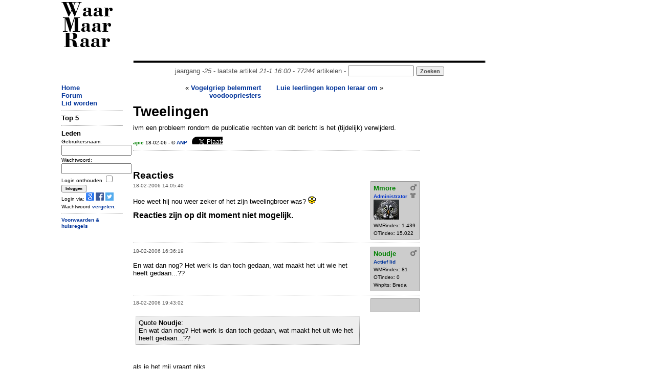

--- FILE ---
content_type: text/html; charset=UTF-8
request_url: https://www.waarmaarraar.nl/pages/re/1212/Tweelingen.html
body_size: 5298
content:
<!DOCTYPE html>
<html lang="nl">
<head>
<script type="text/javascript">if (location.protocol !== "https:") location.protocol = "https:";</script>
<script type="text/javascript">
	if (window.innerWidth < 1000 && document.cookie.indexOf('small') < 1) {
		var d = new Date();
		d.setTime(d.getTime() + (365*24*60*60*1000));
		var expires = "expires="+ d.toUTCString();
		document.cookie = "small=1; "+expires+"; path=/";
		location.reload();
	}
</script>
	<title>Tweelingen - WaarMaarRaar.nl</title>
	<meta name="description" content="De opmerkelijkste krant van Nederland - Tweelingen" />
	<meta name="keywords" content="Tweelingen" />
<meta name="revisit-after" content="1 days" />
<meta name="robots" content="follow,index" />
<meta http-equiv="Content-Type" content="text/html; charset=ISO-8859-1" />
<meta property="fb:admins" content="100001026588670" />
<meta property="og:image" content="//www.waarmaarraar.nl/w.png" /><meta name="Last-Update" content="2026-01-21T16:00:00+0100" />
 
<link rel="alternate" type="application/rss+xml" title="WaarMaarRaar.nl - Artikeltjes" href="//www.waarmaarraar.nl/art.rss.php" />
<script type="text/javascript" src="//uploads.waarmaarraar.nl/js/jquery.min.js"></script>
<script type="text/javascript">
function loadasyncjs(url) {
    var po = document.createElement('script'); po.type = 'text/javascript'; po.async = true; po.src = url;
    var s = document.getElementsByTagName('script')[0]; s.parentNode.insertBefore(po, s);
}
</script>

<script type="text/javascript">loadasyncjs('//uploads.waarmaarraar.nl/js/quote.js');</script>
<script type='text/javascript'>
var googletag = googletag || {};
googletag.cmd = googletag.cmd || [];
loadasyncjs('//www.googletagservices.com/tag/js/gpt.js');
</script>
<script type="text/javascript">loadasyncjs('https://apis.google.com/js/plusone.js');</script>
<!--
<script type="text/javascript">
var _gaq = _gaq || [];
_gaq.push(['_setCustomVar', 2, "size", "full", 1]);
_gaq.push(['_setAccount', 'UA-157329-1']);
_gaq.push(['_setDomainName', 'waarmaarraar.nl']);
_gaq.push(['_trackPageview']);
loadasyncjs('//www.google-analytics.com/ga.js');
</script>-->
<!-- Google tag (gtag.js) -->
<script async src="https://www.googletagmanager.com/gtag/js?id=G-L8WXW6YGZH"></script>
<script>
  window.dataLayer = window.dataLayer || [];
  function gtag(){dataLayer.push(arguments);}
  gtag('js', new Date());

  gtag('config', 'G-L8WXW6YGZH');
</script>

<style type="text/css">
.clearfix {  *zoom: 1;}.clearfix:before,.clearfix:after {  display: table;  content: "";  line-height: 0;}.clearfix:after {  clear: both;}.row {  margin-left: -20px;  *zoom: 1;}.row:before,.row:after {  display: table;  content: "";  line-height: 0;}.row:after {  clear: both;}[class*="span"] {  float: left;  min-height: 1px;  margin-left: 20px;}.container,.navbar-static-top .container,.navbar-fixed-top .container,.navbar-fixed-bottom .container {  width: 1040px;}@media only screen and (max-width: 1024px) {.container,.navbar-static-top .container,.navbar-fixed-top .container,.navbar-fixed-bottom .container {  max-width: 1000px;}}.span12 {  width: 1040px;}@media only screen and (max-width: 1024px) {.span12 {  max-width: 1000px;}}.span10 {  width: 730px;}.span7 {  width: 560px;}.span2 {  width: 120px;}.span2-ad {  width: 160px;}@media only screen and (max-width: 1024px) {.span2-ad {  width: 120px;}}.span1 {  width: 60px;}[class*="span"].hide,.row-fluid [class*="span"].hide {  display: none;}[class*="span"].pull-right,.row-fluid [class*="span"].pull-right {  float: right;}.container {  margin-right: auto;  margin-left: auto;  *zoom: 1;}.container:before,.container:after {  display: table;  content: "";  line-height: 0;}.container:after {  clear: both;} body { text-align: left;}
.articlecolumn {
float:left;
width:260px;
margin-right:20px;
}
</style>
</head>
<link href="//uploads.waarmaarraar.nl/article.css" rel="stylesheet">
<body>
<!-- 0.00652 -->
<div class="container">
<!-- start header -->
<div class="row">
<div class="span2" id="wmrlogo"><a name="top" href="//www.waarmaarraar.nl/" style="color:#000">Waar Maar Raar</a></div>
<div class="span10"><br />
<script type='text/javascript'>
googletag.cmd.push(function() {
googletag.defineSlot('/23047325237/728x90_ros', [728, 90], 'div-gpt-ad-728x90_ros').addService(googletag.pubads());
googletag.enableServices();
});
</script>
<div id='div-gpt-ad-728x90_ros' style='width:728px; height:90px;'>
<script type='text/javascript'>
googletag.cmd.push(function() { googletag.display('div-gpt-ad-728x90_ros'); });
</script>
</div>
<center style="color:#555555;">
<img src="//uploads.waarmaarraar.nl/hr.gif" width="730" height="10" border="0" alt="hr" /><br />jaargang <i>-25</i> - laatste artikel <i>21-1 16:00</i> - <i>77244</i> artikelen - 
<form name="zoek" method="get" action="/index.php" style="display:inline"><input class="TextBox" type="text" size="14" name="q" style="display:inline" /><input type="hidden" name="td" value="quest" /> <input type="submit" class="button" value="Zoeken" style="display:inline;color:#555555;" /></form>
</center>
</div>
</div>
<!-- einde header -->

<!-- start spacer -->
<div class="row"><div class="span12"><br /></div></div>
<!-- einde spacer -->

			<div class="row"><div class="span2"><a href="https://www.waarmaarraar.nl/">Home</a><br />
<a href="/pages/forum/Forum.html">Forum</a><br />
<a href="/pages/nu/nieuwegebruiker.html">Lid worden</a><br />
<hr />
<span id="nuonline">
</span>
<span id="lastre">

</span>
<!-- 0.00679 -->
	<form name="login" method="post" action="https://www.waarmaarraar.nl/?td=lii">
	<b>Leden</b><br />
	<font size="1">
	Gebruikersnaam:<br />
	<input type="text" size="15" name="name" /><br />
	Wachtwoord:<br />
	<input type="password" size="15" name="pasword" /><br />
	<input type="hidden" name="page" />
	Login onthouden <input type="checkbox" name="wmr" value="" /><br />
	<input class="button" type="submit" name="submit" value="Inloggen" /><br />
	Login via: <a href="https://www.waarmaarraar.nl/pages/uitlegopenid/wmr_en_gmail.html"><img src="//uploads.waarmaarraar.nl/images/googleicon.png" border="0" /></a>
	<a href="https://www.waarmaarraar.nl/pages/uitlegfacebook/wmr_en_facebook.html"><img src="//uploads.waarmaarraar.nl/images/facebook_icon.png" border="0" /></a>
	<a href="https://www.waarmaarraar.nl/pages/uitlegtwitter/wmr_en_twitter.html"><img src="//uploads.waarmaarraar.nl/images/twitter.png" border="0" /></a><br />
	Wachtwoord <a href="http://www.waarmaarraar.nl/pages/fp/passwoordvergeten.html">vergeten</a>.
	</font>
	<hr />
	</form>
	<script type="text/javascript">
	document.login.page.value = document.location.href;
	</script>
	

<!-- 0.00681 -->

<div class='smallmenu'>
<a href="/faq/regels.html">Voorwaarden &amp; huisregels</a>
</div>
</div>
				<div class="span7">
					<!-- index -->	<style>
	.alignleft {float: left;font-size: 140%;}
	#otherarts a {font-weight:100;}
	</style>
<div style="height:40px;overflow:hidden;"><div style="text-align:right;width:250px;height:40px;float:left;margin-right:30px;"> &laquo; <a href="/pages/re/1213/Vogelgriep_belemmert_voodoopriesters_vona.html">Vogelgriep belemmert voodoopriesters</a></div><div style="width:250px;height:40px;float:right;margin-right:30px;overflow:hidden;"><a href="/pages/re/1208/_Luie_leerlingen_kopen_leraar_om___vona.html"> Luie leerlingen kopen leraar om  </a> &raquo;</div></div><div class="titel">Tweelingen</div>ivm een probleem rondom de publicatie rechten van dit bericht is het (tijdelijk) verwijderd.<br /><div style="font-size:10px;margin-top:10px;margin-bottom:10px;"><a href="/leden/381/apie.html"><font color="green">apie</font></a> 18-02-06 - &copy; <a href='' onclick="_gaq.push(['_trackPageview', '/bronsite/ANP'])" target='_blank' >ANP</a>&nbsp;&nbsp;&nbsp;<div style="height:15px;width:60px;overflow:hidden;display:inline-block;">						<a href="https://twitter.com/share" class="twitter-share-button"						data-url="http://wmr.nu/1212" data-via="WaarMaarRaar" data-text="Tweelingen"						data-count="none">Tweet</a></div>						<script>!function(d,s,id){var js,fjs=d.getElementsByTagName(s)[0],p=/^http:/.test(d.location)?'http':'https';if(!d.getElementById(id)){js=d.createElement(s);js.id=id;js.src=p+'://platform.twitter.com/widgets.js';fjs.parentNode.insertBefore(js,fjs);}}(document, 'script', 'twitter-wjs');</script><iframe src="https://www.facebook.com/plugins/like.php?href=http%3A%2F%2Fwww.waarmaarraar.nl%2Fpages%2Fre%2F1212%2FTweelingen.html&amp;layout=button&amp;show_faces=true&amp;width=120&amp;action=like&amp;colorscheme=light" scrolling="no" frameborder="0" allowTransparency="true" style="border:none; overflow:hidden; width:120px; height:15px"></iframe><br /></div><div id="otherarts"></div><hr /><a name="reacties"></a>
<br />
<script type='text/javascript'>
googletag.cmd.push(function() {
if ($(window).width()<340) {
	googletag.defineSlot('/23047325237/320x50_onder_art', [320, 50], 'div-gpt-ad-tussen_art_re').addService(googletag.pubads());
} else {
	googletag.defineSlot('/23047325237/336x280_tussen_art_re', [[336, 280],[300,250]], 'div-gpt-ad-tussen_art_re').addService(googletag.pubads());
}
googletag.enableServices();
});
</script>
<center>
<div id='div-gpt-ad-tussen_art_re'>
<script type='text/javascript'>
googletag.cmd.push(function() { googletag.display('div-gpt-ad-tussen_art_re'); });
</script>
</div>
</center>

<br />
<script language="JavaScript" type="text/javascript">
<!--
function getsupport ( selectedtype )
{
  document.supportform.supporttype.value = selectedtype ;
  document.supportform.submit() ;
}
-->
</script>
<div id="text">
<span class="alignleft"><b>Reacties</b></span>
<div style="clear: both;"></div>
</div>
<table width="100%">
</table><a name="re4715"></a><div style="height:100%"><div class="reheader reheaderdiv"><font size="1">18-02-2006 14:05:40</font></div><div class="userdetail userdetaildiv"><b><a href="/leden/233/Mmore.html"><font color='green'>Mmore</font><img src='//uploads.waarmaarraar.nl/images/man.png' alt='' border='0' align='right' class='usersubdetail'></img> <font size="1"><br /><img src='//uploads.waarmaarraar.nl/images/tshirt.gif' alt='' border='0' align='right' class='usersubdetail'></img><font color='#0033CC'>Administrator</font></font></a></b><br /><img src="//uploads.waarmaarraar.nl/avatars/233.jpg" alt="" class="usersubdetail" /><font size="1" class="usersubdetail"><br />WMRindex: 1.439<br />OTindex: 15.022<br /></font></div><div class="postinhoud postinhouddiv">Hoe weet hij nou weer zeker of het zijn tweelingbroer was? <img src="//uploads.waarmaarraar.nl/smile/eek.gif" alt="8O" /></div><div class="othr"><hr /></div></div><a name="re4721"></a><div style="height:100%"><div class="reheader reheaderdiv"><font size="1">18-02-2006 16:36:19</font></div><div class="userdetail userdetaildiv"><b><a href="/leden/410/Noudje.html"><font color='green'>Noudje</font><img src='//uploads.waarmaarraar.nl/images/man.png' alt='' border='0' align='right' class='usersubdetail'></img> <font size="1"><br />Actief lid</font></a></b><font class="usersubdetail" size="1"><br />WMRindex: 81<br />OTindex: 0<br />Wnplts: Breda<br /></font></div><div class="postinhoud postinhouddiv">En wat dan nog? Het werk is dan toch gedaan, wat maakt het uit wie het heeft gedaan...??</div><div class="othr"><hr /></div></div><a name="re4730"></a><div style="height:100%"><div class="reheader reheaderdiv"><font size="1">18-02-2006 19:43:02</font></div><div class="userdetail userdetaildiv"><b><a href="/leden/0/.html"><font color='green'></font> <font size="1"><br /></font></a></b></div><div class="postinhoud postinhouddiv"><div class="quote">Quote <b>Noudje</b>:<br>En wat dan nog? Het werk is dan toch gedaan, wat maakt het uit wie het heeft gedaan...??</div> <br /><br />als je het mij vraagt niks</div><div class="othr"><hr /></div></div><a name="re4731"></a><div style="height:100%"><div class="reheader reheaderdiv"><font size="1">18-02-2006 19:45:00</font></div><div class="userdetail userdetaildiv"><b><a href="/leden/0/.html"><font color='green'></font> <font size="1"><br /></font></a></b></div><div class="postinhoud postinhouddiv">ja heus wel, ivm met belastingen, verzekeringen, omdat de sofi-nrs natuurlijk wel verschillend zijn. dus wel terecht van die werkgever om hem te ontslaan! </div><div class="othr"><hr /></div></div><a name="re4743"></a><div style="height:100%"><div class="reheader reheaderdiv"><font size="1">18-02-2006 22:57:18</font></div><div class="userdetail userdetaildiv"><b><a href="/leden/0/.html"><font color='green'></font> <font size="1"><br /></font></a></b></div><div class="postinhoud postinhouddiv">En het gaat hier om het idee... het is niks anders dan puur bedrog (als het waar is) dus daar zou je niet mee weg moeten kunnen komen. <br /><br />Baasje belazeren = over het algemeen slecht idee</div><div class="othr"><hr /></div></div><a name="re4744"></a><div style="height:100%"><div class="reheader reheaderdiv"><font size="1">18-02-2006 23:34:53</font></div><div class="userdetail userdetaildiv"><b><a href="/leden/0/.html"><font color='green'></font> <font size="1"><br /></font></a></b></div><div class="postinhoud postinhouddiv">Ja dit is dus oud nieuws stond een week terug al op nu.nl<img src="//uploads.waarmaarraar.nl/smile/bleg.gif" alt=":r" /></div><div class="othr"><hr /></div></div><a name="re4745"></a><div style="height:100%"><div class="reheader reheaderdiv"><font size="1">19-02-2006 01:02:24</font></div><div class="userdetail userdetaildiv"><b><a href="/leden/314/dtech.html"><font color='green'>dtech</font><img src='//uploads.waarmaarraar.nl/images/man.png' alt='' border='0' align='right' class='usersubdetail'></img> <font size="1"><br />Senior lid</font></a></b><font class="usersubdetail" size="1"><br />WMRindex: 355<br />OTindex: 2<br />Wnplts: Utrecht<br /></font></div><div class="postinhoud postinhouddiv">komt doordat het een tijdje duurt voordat het hier geplaatst wordt als het gesubmit wordt, vind het zelf ook een beetje zonde<br /><br />[ontopic]<br />Heb ook wel is een verhaal gehoord van een tweeling die een meisje deelden, tis maar wat je leuk vind <img src="//uploads.waarmaarraar.nl/smile/puh2.gif" alt=":P" /></div><div class="othr"><hr /></div></div><a name="re4760"></a><div style="height:100%"><div class="reheader reheaderdiv"><font size="1">19-02-2006 12:59:50</font></div><div class="userdetail userdetaildiv"><b><a href="/leden/0/.html"><font color='green'></font> <font size="1"><br /></font></a></b></div><div class="postinhoud postinhouddiv">tweelingen zijn dom<br /></div><div class="othr"><hr /></div></div><a name="re4799"></a><div style="height:100%"><div class="reheader reheaderdiv"><font size="1">19-02-2006 23:16:26</font></div><div class="userdetail userdetaildiv"><b><a href="/leden/0/.html"><font color='green'></font> <font size="1"><br /></font></a></b></div><div class="postinhoud postinhouddiv">ik vin it gewoon een super goeie actie, kunnen wij friezen trots op zijn;)</div><div class="othr"><hr /></div></div><a name="re4808"></a><div style="height:100%"><div class="reheader reheaderdiv"><font size="1">20-02-2006 10:34:52</font></div><div class="userdetail userdetaildiv"><b><a href="/leden/0/.html"><font color='green'></font> <font size="1"><br /></font></a></b></div><div class="postinhoud postinhouddiv">Da&#39;s toch raar... Lees ik dat goed:<br />Omdat die man niet kon bewijzen dat hij onschuldig was (aan bedrog) is hij veroordeeld.<br />Guilty until proven innocent, dat zijn toch Amerikaanse methoden?</div><div class="othr"><hr /></div></div><a name="re4837"></a><div style="height:100%"><div class="reheader reheaderdiv"><font size="1">20-02-2006 14:09:23</font></div><div class="userdetail userdetaildiv"><b><a href="/leden/411/Kroketje_nl.html"><font color='green'>Kroketje.nl</font><img src='//uploads.waarmaarraar.nl/images/man.png' alt='' border='0' align='right' class='usersubdetail'></img> <font size="1"><br />Senior lid</font></a></b><br /><img src="//uploads.waarmaarraar.nl/avatars/411.jpg" alt="" class="usersubdetail" /><font size="1" class="usersubdetail"><br />WMRindex: 876<br />OTindex: 12<br /> <a class="icoon" href="http://www.kroketje.nl/" target="_blank" rel="nofollow">S</a></font></div><div class="postinhoud postinhouddiv">2 voor de prijs van 1... mooier kun je het niet krijgen lijkt me</div><div class="othr"><hr /></div></div><a name="re4889"></a><div style="height:100%"><div class="reheader reheaderdiv"><font size="1">20-02-2006 21:50:25</font></div><div class="userdetail userdetaildiv"><b><a href="/leden/0/.html"><font color='green'></font> <font size="1"><br /></font></a></b></div><div class="postinhoud postinhouddiv">Tweelingen zijn watjes</div><div class="othr"><hr /></div></div><a name="re4891"></a><div style="height:100%"><div class="reheader reheaderdiv"><font size="1">20-02-2006 22:39:23</font></div><div class="userdetail userdetaildiv"><b><a href="/leden/375/Anacho.html"><font color='green'>Anacho</font><img src='//uploads.waarmaarraar.nl/images/man.png' alt='' border='0' align='right' class='usersubdetail'></img> <font size="1"><br /><img src='//uploads.waarmaarraar.nl/images/tshirt.gif' alt='' border='0' align='right' class='usersubdetail'></img>Erelid</font></a></b><br /><img src="//uploads.waarmaarraar.nl/avatars/375.jpg" alt="" class="usersubdetail" /><font size="1" class="usersubdetail"><br />WMRindex: 1.615<br />OTindex: 406<br /> <a class="icoon" href="http://www.waarmaarraar.nl" target="_blank" rel="nofollow">S</a></font></div><div class="postinhoud postinhouddiv">En Pils &amp; Kuus lijken wel een tweeling</div><div class="othr"><hr /></div></div>	<a name="reageer"></a>
			<h2>Reacties zijn op dit moment niet mogelijk.</h2>
		<a name="bottom"></a><!-- /index -->
				</div><div class="span2-ad"><script type='text/javascript'>
					googletag.cmd.push(function() {
					if ($(window).width()>1024) {
						googletag.defineSlot('/23047325237/160x600_rechter_ss', [160, 600], 'div-gpt-ad-skyscraper').addService(googletag.pubads());
					} else {
						googletag.defineSlot('/23047325237/120x600_rechter_ss', [120, 600], 'div-gpt-ad-skyscraper').addService(googletag.pubads());
					}
					googletag.enableServices();
					});
					</script>
					<div id='div-gpt-ad-skyscraper' class="span2-ad" style="margin-left: 0px;">
					<script type='text/javascript'>
					googletag.cmd.push(function() { googletag.display('div-gpt-ad-skyscraper'); });
					</script>
					</div></div>
			</div>
			<div class="row">
				<div class="span12"><center><img src="//uploads.waarmaarraar.nl/hr.gif" width="650" height="10" border="0" alt="" /><br />WMRphp ver. 7.1
				<i><span id="laadtijd"></span></i> secs - <a href="/getsmall.php">Smalle versie</a> - <a name="bottem"></a><a href="#top">terug naar boven</a><br /></center></div>
			</div>
</div><script type="text/javascript">loadasyncjs('/js/top5.js.php');</script><script type="text/javascript">$('#laadtijd').html('0.01605');</script></body>
</html>

--- FILE ---
content_type: text/html; charset=utf-8
request_url: https://www.google.com/recaptcha/api2/aframe
body_size: 250
content:
<!DOCTYPE HTML><html><head><meta http-equiv="content-type" content="text/html; charset=UTF-8"></head><body><script nonce="-Jz_dKLUTM-UPf_sxbqB7Q">/** Anti-fraud and anti-abuse applications only. See google.com/recaptcha */ try{var clients={'sodar':'https://pagead2.googlesyndication.com/pagead/sodar?'};window.addEventListener("message",function(a){try{if(a.source===window.parent){var b=JSON.parse(a.data);var c=clients[b['id']];if(c){var d=document.createElement('img');d.src=c+b['params']+'&rc='+(localStorage.getItem("rc::a")?sessionStorage.getItem("rc::b"):"");window.document.body.appendChild(d);sessionStorage.setItem("rc::e",parseInt(sessionStorage.getItem("rc::e")||0)+1);localStorage.setItem("rc::h",'1769016631142');}}}catch(b){}});window.parent.postMessage("_grecaptcha_ready", "*");}catch(b){}</script></body></html>

--- FILE ---
content_type: application/javascript; charset=utf-8
request_url: https://fundingchoicesmessages.google.com/f/AGSKWxVFLc95FaaFhnxYToEF3H60wa7LvYiPEhbZQEtrH3gMrSPGd9-Cnc9ClD9bwZ_L1S0V80CyEMCUAyi99SxE99X9A6sIrOVMEhZhZtJc22l-mtk0gZDN3hBdVjBLNGyKGG6tmbiNvmvBDV4YeWyJZ-4la_rOEiDpCLF8fmWhirUMlJwn0wLaG4Rxq63C/_-NewStockAd-/ads/default_/ads_config./div-ads./google_afc.
body_size: -1291
content:
window['32c78fb5-b15b-4de8-89ba-1e345026087d'] = true;